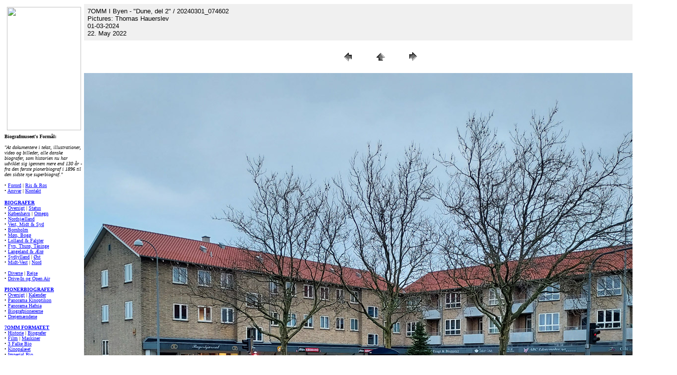

--- FILE ---
content_type: text/html
request_url: https://biografmuseet.dk/format/1963_blow_up/2024_dune_2/plakat/gallery/pages/20240301_074602.htm
body_size: 2819
content:
<HTML>
	<HEAD>

		<TITLE>20240301_074602</TITLE>
		<META name="generator" content="Adobe Photoshop(R) CS Web Photo Gallery">
		<META http-equiv="Content-Type" content="text/html; charset=iso-8859-1">
	<meta name="Microsoft Border" content="l, default">
</HEAD>

<BODY bgcolor=#FFFFFF text=#000000 link=#0000FF vlink=#800080 alink=#FF0000><!--msnavigation--><table dir="ltr" border="0" cellpadding="0" cellspacing="0" width="100%"><tr><td valign="top" width="1%">
<table height="1" cellSpacing="0" width="150" border="0">
	<tr>
		<td class="margentekst" vAlign="top" align="left" width="150" height="1">
		<a href="../../../../../../index.htm">
		<img border="0" src="../../../../../../_images/borders/left/biografmuseet_150.jpg" width="150" height="250" hspace="5" vspace="5"></a></td>
	</tr>
	<tr>
		<td class="margentekst" vAlign="top" align="left" width="150" height="0">
		<font size="1" face="Verdana"><b>Biografmuseet's Formål:<br>
		<br>
		</b></font><span lang="DA"><font size="1" face="Verdana"><i>&quot;At 
		dokumentere i tekst, illustrationer, video og billeder, alle danske 
		biografer, som historien nu har udviklet sig igennem mere end 130 år - 
		fra den første pionerbiograf i 1896 til den sidste nye superbiograf.</i><strong style="font-weight: 400"><i>&quot;</i></strong></font></span><font size="1" face="Verdana"><span lang="DA"><strong style="font-weight: 400"><br>
		<br>
		</strong></span>&#8226; <a href="../../../../../../admin/forord/index.htm">Forord</a> |
		<a href="../../../../../../admin/testimonials/index.htm">Ris &amp; Ros</a><br>
		&#8226; <a href="../../../../../../admin/disclaimer/index.htm">Ansvar</a> |
		<a href="mailto:mr_in70mm@hotmail.com?subject=Kommentar_fra_Biografmuseet.dk">
		Kontakt</a><span lang="DA"><strong style="font-weight: 400"><br>
&nbsp;</strong></span></font></td>
	</tr>
	<tr>
		<td class="margentekst" vAlign="top" align="left" width="150" height="1">
		<p align="left"><font size="1" face="Verdana"><b>
		<a href="../../../../../../biografer/index.htm">BIOGRAFER</a></b><br>
		&#8226; <a href="../../../../../../biografer/oversigt/index.htm">Oversigt</a> |
		<a href="../../../../../../nyheder/2026/130/index.htm">Status</a><br>
		&#8226; <a href="../../../../../../biografer/1000/2022/index.htm">København</a> |
		<a href="../../../../../../biografer/2600/index.htm">Omegn</a><br>
		&#8226; <a href="../../../../../../biografer/3000/index.htm">Nordsjælland</a><br>
		&#8226; <a href="../../../../../../biografer/4000/index.htm">Vest, Midt &amp; Syd</a><br>
		&#8226; <a href="../../../../../../biografer/3730/index.htm">Bornholm</a><br>
		&#8226; <a href="../../../../../../biografer/4780/index.htm">Møn, Bogø</a><br>
		&#8226; <a href="../../../../../../biografer/4780/index.htm">Lolland &amp; Falster</a><br>
		&#8226; <a href="../../../../../../biografer/5000/index.htm">Fyn, Thurø, Tåsinge</a><br>
		&#8226; <a href="../../../../../../biografer/5000/index.htm">Langeland &amp; Ærø</a><br>
		&#8226; <a href="../../../../../../biografer/6000/index.htm">Sydjylland</a> |
		<a href="../../../../../../biografer/8000/index.htm">Øst</a> <br>
		&#8226; <a href="../../../../../../biografer/7000/index.htm">Midt-Vest</a> |
		<a href="../../../../../../biografer/9000/index.htm">Nord</a><br>
		<br>
		&#8226; <a href="../../../../../../biografer/pop_up/index.htm">Diverse</a> |
		<a href="../../../../../../biografer/rejse/index.htm">Rejse</a><br>
		&#8226; <a href="../../../../../../biografer/rejse/index.htm">Drive-In og Open 
		Air</a><br>
		<br>
		<b><a href="../../../../../../biografer/pioner/index.htm">PIONERBIOGRAFER</a></b><br>
		&#8226; <a href="../../../../../../biografer/pioner/oversigt/index.htm">Oversigt</a> |
		<a href="../../../../../../biografer/pioner/begivenheder/index.htm">Kalender</a><br>
		&#8226; <a href="../../../../../../biografer/pioner/kjobenhavns_panorama/index.htm">
		Panorama Kinoptikon</a><br>
		&#8226;
		<a href="../../../../../../biografer/pioner/panorama_hafnia/index.htm">Panorama Hafnia</a></font><font size="1"><br>
		</font><font size="1" face="Verdana">&#8226;
		<a href="../../../../../../nyheder/2026/pioner/index.htm">Biografpionererne</a><br>
		&#8226;
		<a href="../../../../../../nyheder/2026/drejemaend/index.htm">Drejemændene</a><br>
		<br>
		<b><a href="../../../../../../70mm/index.htm">7OMM FORMATET</a></b><br>
		&#8226; <a href="../../../../../../70mm/historie/index.htm">Historie</a> |
		<a href="../../../../../../70mm/biografer/index.htm">Biografer</a><br>
		&#8226; <a href="../../../../../../70mm/premiereliste/index.htm">Film</a> |
		<a href="../../../../../../70mm/maskiner/index.htm">Maskiner</a><br>
		&#8226; <a href="../../../../../../biografer/2000/3_falke_bio/index.htm">3 Falke Bio</a><br>
		&#8226; <a href="../../../../../../biografer/2000/kinopalaeet/index.htm">Kinopalæet</a><br>
		&#8226; <a href="../../../../../../biografer/1000/2005/i/imperial_bio/index.htm">Imperial Bio</a><br>
		<br>
		<b><a href="../../../../../index.htm">FILM &amp; SYSTEMER</a>:<br>
		</b>1895 <a href="../../../../../1895_bioscop/historie/index.htm">Bioscop</a><br>
		1952 <a href="../../../../../1952_cinerama/60_aar/index.htm">Cinerama</a><br>
		1953 <a href="../../../../../1953_cinemascope/historie/index.htm">CinemaScope</a><br>
		1953 <a href="../../../../../1953_widescreen/historie/index.htm">Widescreen</a><br>
		1954 <a href="../../../../../1954_panavision/historie/index.htm">Panavision</a><br>
		1954 <a href="../../../../../1954_vistavision/historie/index.htm">VistaVision</a><br>
		1955 <a href="../../../../../1955_todd_ao/bibliotek/hvad_er/index.htm">
		Todd-AO</a><br>
		1957 <a href="../../../../../1957_ultra_panavision_70/index.htm">Ultra 
		Panavision 70</a><br>
		1958 <a href="../../../../../1958_cinemiracle/index.htm">Cinemiracle</a><br>
		1959 <a href="../../../../../1959_super_panavision_70/index.htm">Super 
		Panavision 70</a><br>
		1959 <a href="../../../../../1959_technirama/system/index.htm">Super 
		Technirama 70</a><br>
		1961 <a href="../../../../../1961_sovscope/film/index.htm">Sovscope 70</a><br>
		1963 <a href="../../../../index.htm">7OMM Blow-Up</a><br>
		1966 <a href="../../../../../1967_dimension_150/system/index.htm">Dimension 
		150</a><br>
		1970 <a href="../../../../../1970_imax/historie/index.htm">IMAX / Omnimax</a><br>
		1972 <a href="../../../../../1972_pik_a_movie/index.htm">Pik-A-Movie</a><br>
		1974 <a href="../../../../../1974_cinema_180/film/index.htm">Cinema 180</a><br>
		1974 <a href="../../../../../1974_sensurround/system/index.htm">Sensurround</a><br>
		1984 <a href="../../../../../1984_showscan/historie/index.htm">Showscan</a><br>
		2018 <a href="../../../../../2018_magellan_65/magellan/index.htm">Magellan 65</a><br>
		<b><br>
		<a href="../../../../../../nyheder/index.htm">NYHEDER</a></b><br>
		&#8226; 2027 | <a href="../../../../../../nyheder/2026/index.htm">2026</a> | <a href="../../../../../../nyheder/index.htm">2025</a><br>
		&#8226; <a href="../../../../../../nyheder/2024/index.htm">2024</a> |
		<a href="../../../../../../nyheder/2023/index.htm">2023</a> |
		<a href="../../../../../../nyheder/2022/index.htm">2022</a><br>
		&#8226; <a href="../../../../../../nyheder/2021/index.htm">2021</a> |
		<a href="../../../../../../nyheder/2020/index.htm">2020</a> |
		<a href="../../../../../../nyheder/2019/index.htm">2019</a><br>
		&#8226; <a href="../../../../../../nyheder/2018/index.htm">2018</a> |
		<a href="../../../../../../nyheder/2017/index.htm">2017</a> |
		<a href="../../../../../../nyheder/2016/index.htm">2016</a><br>
		&#8226; <a href="../../../../../../nyheder/2015/index.htm">2015</a> |
		<a href="../../../../../../nyheder/2014/index.htm">2014</a> |
		<a href="../../../../../../nyheder/2013/index.htm">2013</a><br>
		&#8226; <a href="../../../../../../nyheder/2012/index.htm">2012</a> |
		<a href="../../../../../../nyheder/2011/index.htm">2011</a> |
		<a href="../../../../../../nyheder/2010/index.htm">2010</a><br>
		&#8226; <a href="../../../../../../nyheder/2009/index.htm">2009</a> |
		<a href="../../../../../../nyheder/2008/index.htm">2008</a> |
		<a href="../../../../../../nyheder/arkiv/index.htm">Arkiv</a><b><br>
		<br>
		</b> </font><b><font size="1" face="Verdana">
		<a href="../../../../../../bibliotek/index.htm">BIBLIOTEK</a></font></b><font size="1" face="Verdana"><br>
		&#8226; <a href="../../../../../../bibliotek/premiere/stumfilm/index.htm">Stumfilm 1896-1930</a><br>
		&#8226; <a href="../../../../../../bibliotek/premiere/index.htm">Premierer 1911-2020</a><br>
		&#8226; <a href="../../../../../../bibliotek/filmkatalog/index.htm">Filmannoncer</a><br>
		&#8226; <a href="../../../../../../bibliotek/haandborg/index.htm">Biografdrift Annoncer</a><br>
		&#8226; <a href="../../../../../../bibliotek/kinoteknik/index.htm">Film- og Kinoteknik</a><br>
		&#8226; <a href="../../../../../../bibliotek/kalender/index.htm">Teknikkalender</a><br>
		&#8226; <a href="../../../../../../bibliotek/laerred/index.htm">Store Lærreder</a><br>
		&#8226; <a href="../../../../../../bibliotek/arkitekt/pind/index.htm">Holger Pind</a><br>
		&#8226; <a href="../../../../../../bibliotek/stoleplaner/index.htm">Stoleplaner</a><br>
		&#8226; <a href="../../../../../../bibliotek/mennesker/index.htm">Interview</a> |
		<a href="../../../../../../bibliotek/farvel/index.htm">Farvel</a><br>
		&#8226; <a href="../../../../../../festival/index.htm">Filmfestival</a><br>
		&#8226; <a href="../../../../../../bibliotek/udland/index.htm">Det Store Udland</a><br>
		&#8226; <a href="../../../../../../bibliotek/olsen_banden/index.htm">Olsen Banden</a><br>
		&nbsp;</font></td>
	</tr>
	<tr>
		<td class="margentekst" vAlign="top" align="middle" width="150" height="1">
		</td>
	</tr>
	<tr>
		<td class="margentekst" vAlign="top" align="middle" width="150" height="0">
		<p align="center"><font size="1" face="Verdana">Åbnet 1. januar 2005<br>
		<br>
		Copyright © 1985 - 2070 &quot;biografmuseet.dk&quot;. Alle rettigheder forbeholdes.<br>
&nbsp;</font></td>
	</tr>
	<tr>
		<td class="margentekst" vAlign="top" align="middle" width="150" height="1">
		<a href="http://www.in70mm.com">
		<img border="0" src="../../../../../../_images/borders/left/in70mm_150.jpg" width="150" height="250" hspace="5" vspace="5"></a></td>
	</tr>
	<tr>
		<td class="margentekst" vAlign="top" align="middle" width="150" height="1">
		<p style="text-align: center"><font size="1" face="Verdana"><br>
		Besøg også in70mm.com om 70mm film, Cinerama og alle de store 
		filmformater<br>
		<br>
		<a href="http://www.in70mm.com">in70mm.com</a><br>
&nbsp; </font></td>
	</tr>
</table>

</td><td valign="top" width="24"></td><!--msnavigation--><td valign="top">

<TABLE border="0" cellpadding="5" cellspacing="2" width="100%" bgcolor=#F0F0F0>
<TR>
	<TD><FONT size=2 face=Arial>7OMM I Byen - &quot;Dune, del 2&quot;  / 20240301_074602
													<BR>Pictures: Thomas Hauerslev
													<BR>01-03-2024
													<BR>22. May 2022
													<BR><A href="mailto:"></A> 
											
		</FONT>
	</TD>
</TR>
</TABLE>

<P><CENTER>
<TABLE border="0" cellpadding="0" cellspacing="2" width="200">
<TR>
	<TD width="80" align="center"><A href="20240229_194624.htm"><IMG src="../images/previous.gif" height="30" width="30" border="0" alt="Previous"></A></TD>
	<TD width="80" align="center"><A href="../index.htm#21"><IMG src="../images/home.gif" height="30" width="30" border="0" alt="Home"></A></TD>
	<TD width="80" align="center"><A href="20240301_074710.htm"><IMG src="../images/next.gif" height="30" width="30" border="0" alt="Next"></A></TD>
</TR>
</TABLE>
</CENTER></P>

<DIV ALIGN=CENTER> 
<P><FONT FACE="Arial, Helvetica, Geneva, Swiss, SunSans-Regular" SIZE="3">

</FONT></P>
</DIV>

<P><CENTER><A href="20240301_074710.htm"><IMG src="../images/20240301_074602.jpg"   border=0 alt="20240301_074602"></A></CENTER></P>
<P><CENTER><FONT size=2 face=Arial></FONT></CENTER></P>
<P><CENTER><FONT size=2 face=Arial></FONT></CENTER></P>
<P><CENTER><FONT size=2 face=Arial></FONT></CENTER></P>
<P><CENTER><FONT size=2 face=Arial></FONT></CENTER></P>
<P><CENTER><FONT size=2 face=Arial></FONT></CENTER></P>

<!--msnavigation--></td></tr><!--msnavigation--></table></BODY>

</HTML>
